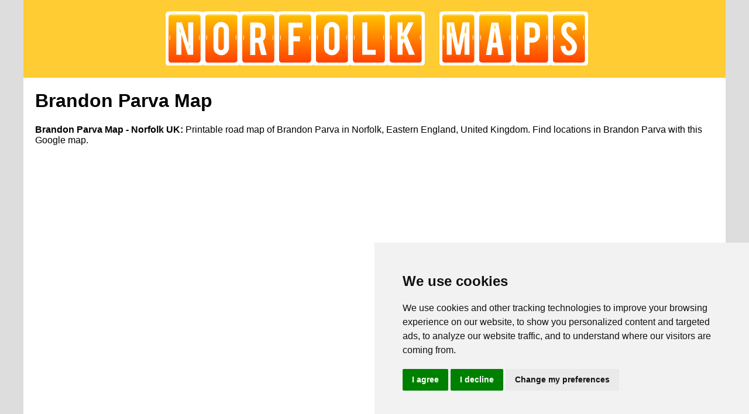

--- FILE ---
content_type: text/html
request_url: http://www.norfolkmaps.uk/brandon-parva.html
body_size: 7562
content:
<!DOCTYPE html PUBLIC "-//W3C//DTD XHTML 1.0 Transitional//EN" "http://www.w3.org/TR/xhtml1/DTD/xhtml1-transitional.dtd">
<html xmlns="http://www.w3.org/1999/xhtml"><!-- InstanceBegin template="/Templates/template.dwt" codeOutsideHTMLIsLocked="false" -->
<head>
<meta http-equiv="Content-Type" content="text/html; charset=utf-8" />
<!-- InstanceBeginEditable name="doctitle" -->
<title>Brandon Parva Map - Street Map of Brandon Parva Norfolk UK</title>
<!-- InstanceEndEditable -->
<link href="oneColFixCtrHdr.css" rel="stylesheet" type="text/css" />
<!-- InstanceBeginEditable name="head" -->
<meta name="Keywords" content="Brandon Parva map, map Brandon Parva, Norfolk, UK, map of Brandon Parva, street," />
<meta name="Description" content="Brandon Parva Map - Detailed street map of Brandon Parva, Norfolk UK. Local information and travel routes for Brandon Parva." />
<!-- InstanceEndEditable -->
<meta name=viewport content="width=device-width, initial-scale=1">
</head>

<body class="oneColFixCtrHdr">

<!-- Start of Cookie Consent --><script type="text/javascript" src="cookie-consent.js" charset="UTF-8"></script>

<script type="text/javascript" charset="UTF-8">

document.addEventListener('DOMContentLoaded', function () {

cookieconsent.run({"notice_banner_type":"simple","consent_type":"express","palette":"light","language":"en","page_load_consent_levels":["strictly-necessary"],"notice_banner_reject_button_hide":false,"preferences_center_close_button_hide":false,"website_name":"http://www.norfolkmaps.uk","website_privacy_policy_url":"http://www.norfolkmaps.uk/privacy-policy.html"});

});

</script><!-- End of Cookie Consent -->

<div id="container">
  <div id="header">
    <br />
    <div id="logo"><!-- InstanceBeginEditable name="logo" --><img src="images/mapsnorfolk.png" alt="Maps of Norfolk - Street Map Brandon Parva Norfolk UK" title="Maps of Norfolk - Street Map Brandon Parva Norfolk UK" /><!-- InstanceEndEditable --></div>
    <br />
  <!-- end #header --></div>
  <div id="mainContent">
    <h1><!-- InstanceBeginEditable name="h1" -->Brandon Parva Map<!-- InstanceEndEditable --></h1>
    <!-- InstanceBeginEditable name="article" -->
    <p><strong>Brandon Parva Map - Norfolk UK:</strong> Printable road map of Brandon Parva in Norfolk, Eastern England, United Kingdom. Find locations in Brandon Parva with this Google map.</p>

        <div class="googleadmap"><script async src="//pagead2.googlesyndication.com/pagead/js/adsbygoogle.js"></script>
<!-- UKResponsiveAd -->
<ins class="adsbygoogle"
     style="display:block"
     data-ad-client="ca-pub-5585882710235807"
     data-ad-slot="5831102189"
     data-ad-format="auto"></ins>
<script>
(adsbygoogle = window.adsbygoogle || []).push({});
</script></div>
		<div class="google-maps"><!-- TemplateBeginEditable name="mapcode" --><iframe src="https://www.google.com/maps/embed?pb=!1m14!1m12!1m3!1d9686.736996066125!2d1.0639456252596629!3d52.629549858964424!2m3!1f0!2f0!3f0!3m2!1i1024!2i768!4f13.1!5e0!3m2!1sen!2suk!4v1511535543389" width="100%" height="600" frameborder="0" style="border:0" allowfullscreen></iframe><!-- TemplateEndEditable --></div>
		<div id="googleadmobile"><script async src="//pagead2.googlesyndication.com/pagead/js/adsbygoogle.js"></script>
<!-- UKResponsiveAd -->
<ins class="adsbygoogle"
     style="display:block"
     data-ad-client="ca-pub-5585882710235807"
     data-ad-slot="5831102189"
     data-ad-format="auto"></ins>
<script>
(adsbygoogle = window.adsbygoogle || []).push({});
</script></div>
		
<h2>Map of Brandon Parva in Norfolk UK</h2>

<p>Get local information for Brandon Parva in Norfolk, England. Find roads in Brandon Parva, camping grounds near Brandon Parva, schools and colleges near Brandon Parva, leisure centres in Brandon Parva, transport links in Brandon Parva, lanes and avenues in Brandon Parva, museums near Brandon Parva, green space in Brandon Parva, hotels and guest houses near Brandon Parva Norfolk, amenities in Brandon Parva, services in Brandon Parva, businesses in Brandon Parva, farms near Brandon Parva, streets in Brandon Parva, attractions in Brandon Parva, shops in Brandon Parva, public houses in Brandon Parva and much more in Brandon Parva, Norfolk.</p>

		<ul>
<li>Change to Satellite View of Brandon Parva Norfolk</li>
<li>Find Local Brandon Parva Facilities and Businesses</li>
<li>See Canals, Rivers and Waterways Near Brandon Parva</li>
<li>Easily Printable Map of Brandon Parva Norfolk</li>
<li>See Brandon Parva in Google Street View</li>
<li>Easily Identify Brandon Parva Tourist Locations</li>
<li>Identify Brandon Parva Places of Interest</li>
<li>See Brandon Parva Housing Estates and Industrial Areas</li>
<li>Zoom in for Closer View of Brandon Parva Norfolk</li>
<li>Locate Villages and Towns Around Brandon Parva Norfolk</li>
<li>Study Routes To and From Brandon Parva Norfolk</li>
		</ul>
	
<p>Below you will find links to interactive maps of other places in Norfolk.</p>

		<div id="googleadright"><script async src="//pagead2.googlesyndication.com/pagead/js/adsbygoogle.js"></script>
<!-- Responsive300x250 -->
<ins class="adsbygoogle"
     style="display:block"
     data-ad-client="ca-pub-5585882710235807"
     data-ad-slot="7943303780"
     data-ad-format="auto"></ins>
<script>
(adsbygoogle = window.adsbygoogle || []).push({});
</script></div>

		<ul>
<li><a href="postwick.html">Postwick Map</a></li>
<li><a href="tharston.html">Tharston Map</a></li>
<li><a href="norwich.html">Norwich Map</a></li>
<li><a href="welborne.html">Welborne Map</a></li>
<li><a href="sheringham.html">Sheringham Map</a></li>
<li><a href="hunstanton.html">Hunstanton Map</a></li>
<li><a href="ditchingham.html">Ditchingham Map</a></li>
<li><a href="sparham.html">Sparham Map</a></li>
<li><a href="ketteringham.html">Ketteringham Map</a></li>
<li><a href="thurne.html">Thurne Map</a></li>
<li><a href="stockton.html">Stockton Map</a></li>
<li><a href="wormegay.html">Wormegay Map</a></li>
<li><a href="the-laurels.html">The Laurels Map</a></li>
<li><a href="brandon-parva.html">Brandon Parva Map</a></li>
<li><a href="felthorpe.html">Felthorpe Map</a></li>
<li><a href="pott-row.html">Pott Row Map</a></li>
<li><a href="seething.html">Seething Map</a></li>
<li><a href="wiveton.html">Wiveton Map</a></li>
<li><a href="bressingham.html">Bressingham Map</a></li>
<li><a href="east-beckham.html">East Beckham Map</a></li>
		</ul>
		
<p><strong>Brandon Parva Map:</strong> Finding your way around Brandon Parva, Norfolk and the surrounding areas, towns and villages, should be made easier with this easily printable map.</p>

<p><a href="http://www.norfolkmaps.uk/brandon-parva.html" target="_top">TOP - Brandon Parva Map</a></p>
    <!-- InstanceEndEditable -->
    <h3 class="centretext"><a href="http://www.norfolkmaps.uk/">HOME</a></h3>
	<!-- end #mainContent --></div>
  <div id="footer">
  <br />
  <div class="floatright" id="privacy" style="font-size:10px;"><a href="ror.xml" target="_blank">Sitemap</a> | <a href="privacy-policy.html" target="_blank" rel="nofollow">Privacy</a> | <a href="disclaimer.html" target="_blank" rel="nofollow">Disclaimer</a></div>
<br />
    <p>&copy; Norfolk Maps UK  2017 - <!-- InstanceBeginEditable name="footer" -->Brandon Parva Map - Norfolk UK<!-- InstanceEndEditable --></p><br />
    <!-- end #footer -->
  </div>
<!-- end #container --></div>
<!-- Go to www.addthis.com/dashboard to customize your tools -->
<script type="text/javascript" src="//s7.addthis.com/js/300/addthis_widget.js#pubid=ra-5a392c3fb4a60a42"></script>
</body>
<!-- InstanceEnd --></html>


--- FILE ---
content_type: text/html; charset=utf-8
request_url: https://www.google.com/recaptcha/api2/aframe
body_size: 268
content:
<!DOCTYPE HTML><html><head><meta http-equiv="content-type" content="text/html; charset=UTF-8"></head><body><script nonce="a9hznXCKzczd3ZdX3WNvzw">/** Anti-fraud and anti-abuse applications only. See google.com/recaptcha */ try{var clients={'sodar':'https://pagead2.googlesyndication.com/pagead/sodar?'};window.addEventListener("message",function(a){try{if(a.source===window.parent){var b=JSON.parse(a.data);var c=clients[b['id']];if(c){var d=document.createElement('img');d.src=c+b['params']+'&rc='+(localStorage.getItem("rc::a")?sessionStorage.getItem("rc::b"):"");window.document.body.appendChild(d);sessionStorage.setItem("rc::e",parseInt(sessionStorage.getItem("rc::e")||0)+1);localStorage.setItem("rc::h",'1769081933001');}}}catch(b){}});window.parent.postMessage("_grecaptcha_ready", "*");}catch(b){}</script></body></html>

--- FILE ---
content_type: text/css
request_url: http://www.norfolkmaps.uk/oneColFixCtrHdr.css
body_size: 4252
content:
@charset "utf-8";
body {
	font: 100% Verdana, Arial, Helvetica, sans-serif;
	background: #DDDDDD;
	margin: 0; /* it's good practice to zero the margin and padding of the body element to account for differing browser defaults */
	padding: 0;
	text-align: center; /* this centers the container in IE 5* browsers. The text is then set to the left aligned default in the #container selector */
	color: #000000;
}
.oneColFixCtrHdr #container {
	max-width: 1200px;  /* using 20px less than a full 800px width allows for browser chrome and avoids a horizontal scroll bar */
	background: #FFFFFF; /* the auto margins (in conjunction with a width) center the page */
	text-align: left; /* this overrides the text-align: center on the body element. */
	margin-top: 0;
	margin-right: auto;
	margin-bottom: 0;
	margin-left: auto;
}
.oneColFixCtrHdr #header {
	background: #FFCC33; 
	padding: 0 10px 0 20px;  /* this padding matches the left alignment of the elements in the divs that appear beneath it. If an image is used in the #header instead of text, you may want to remove the padding. */
}
.oneColFixCtrHdr #header h1 {
	margin: 0; /* zeroing the margin of the last element in the #header div will avoid margin collapse - an unexplainable space between divs. If the div has a border around it, this is not necessary as that also avoids the margin collapse */
	padding: 10px 0; /* using padding instead of margin will allow you to keep the element away from the edges of the div */
}
.oneColFixCtrHdr #mainContent {
	padding: 0 20px; /* remember that padding is the space inside the div box and margin is the space outside the div box */
	background: #FFFFFF;
}
.oneColFixCtrHdr #footer {
	padding: 0 10px; /* this padding matches the left alignment of the elements in the divs that appear above it. */
	background:#FFCC33;
	font-size: small;
}
.oneColFixCtrHdr #footer p {
	margin: 0; /* zeroing the margins of the first element in the footer will avoid the possibility of margin collapse - a space between divs */
	padding: 10px 0; /* padding on this element will create space, just as the the margin would have, without the margin collapse issue */
}
.centretext {
	text-align: center;
}
.floatleft {
	float: left;
	border-top-color: #FFF;
	border-right-color: #FFF;
	border-bottom-color: #FFF;
	border-left-color: #FFF;
}
.floatright {
	float: right;
}
.toppadding {
	padding-top: 20px;
	padding-right: 5px;
}
	/* below defines image will show at maximum 100% and not overlap in mobile */
img {
  width: auto ;
  max-width: 100% ;
  height: auto ;
}
	/* below defines properties for google ad alongside map*/
.googleadmap {
    width: auto; 
	min-width: 160px;
	max-width: 50%;
    height: auto;
    background: white;
    float: left;
}
#googleadright {
		float: right;
		width: 336px;
		background-color: white;
		overflow: hidden;
}	
	/* below defines properties for google ad in footer (if used)*/
.googleadfooter {
  width: auto ;
  text-align: center;
  height: auto ;
}
#googleadmobile {
	display: none;
	height: auto;	
	background-color: white;
}
#logo {text-align: center;}
	/* below defines CSS rules for mobile screens of less than 480px */
      @media only screen and (max-width: 480px) {
           h1 { font-size: 18px; }
           h2 { font-size: 14px; }
           h3 { font-size: 12px; }
		   p {font-size: 11px;}
		   li {font-size: 11px;}
		   .googleadmap { display: none; }
		   #googleadmobile {
			   display: block;
			   display: display !important;
			   width: 100%;
			   padding-top: 8px;
			   float: left; }
		   #googleadright { 
		   	   float: left;
			   }
         }
		 /* below is a test for responsive google maps*/
    .google-maps {
        position: relative;
        padding-bottom: 600px; /*This is the aspect ratio*/
        height: 0;
        overflow: hidden;
    }
    .google-maps iframe {
        position: absolute;
        top: 0;
        left: 0;
        width: 100% !important;
        height: 600px !important;
    }
	/* below specifies responsive ad sizes for certain screen sizes */
.Responsive300x250 { width: 250px; height: 250px; }
@media(min-width: 500px) { .Responsive300x250 { width: 320px; height: 100px; } }
@media(min-width: 800px) { .Responsive300x250 { width: 300px; height: 250px; } }
